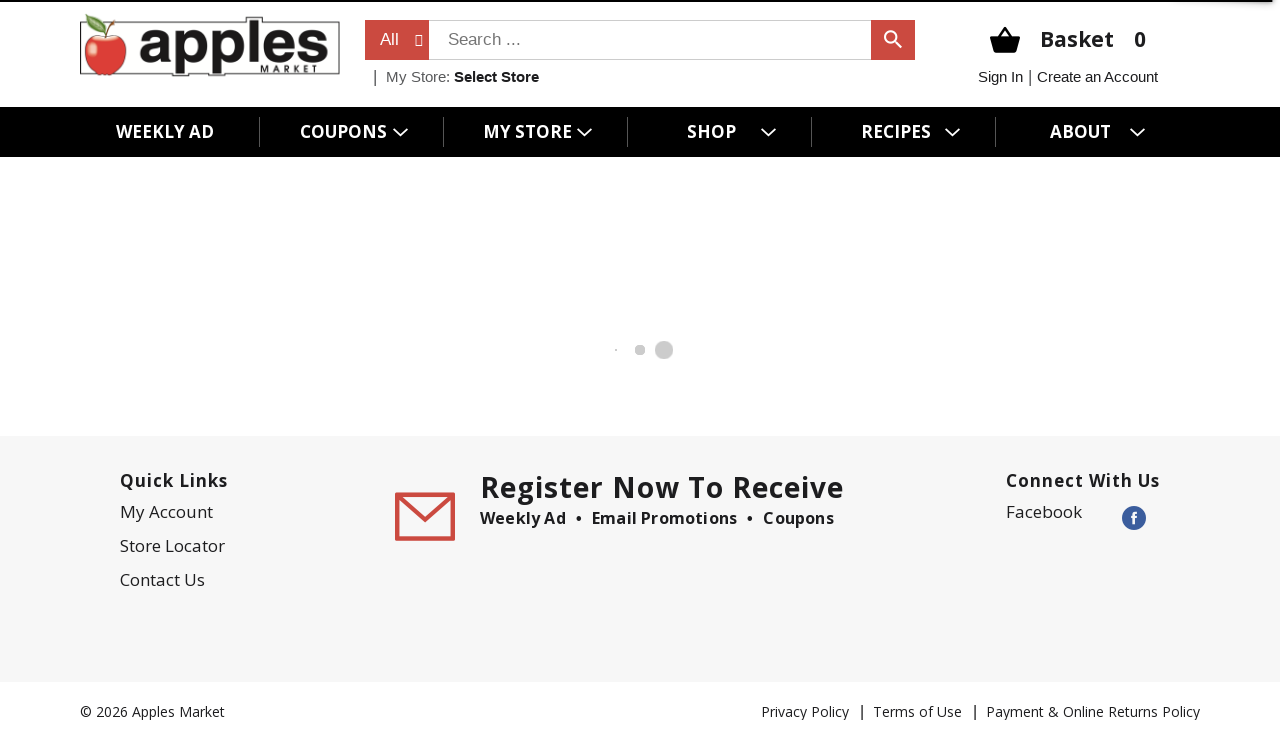

--- FILE ---
content_type: text/html; charset=UTF-8
request_url: https://www.applesmarket.com/shop/arm_hammer_ultra_dish_liquid_fresh_citrus_24_fl_oz/p/1564405684713419285
body_size: 7766
content:
<!DOCTYPE html>
<html lang="en-US" data-trailing-slash="">
<head>
    <meta http-equiv="X-UA-Compatible" content="IE=edge">
    <meta charset="UTF-8">
    <meta name="viewport" content="width=device-width">
    <title>Arm &amp; Hammer Ultra Dish Liquid, Fresh Citrus 24 fl oz | Shop | Apples Market</title>
    
                  <link rel="shortcut icon" type="image/x-icon" href="https://www.applesmarket.com/wp-content/themes/fp-wp-v-apples-market/favicon/favicon.ico">
                  <link rel="apple-touch-icon" sizes="152x152" href="https://www.applesmarket.com/wp-content/themes/fp-wp-v-apples-market/favicon/apple-touch-icon.png">
                  <link rel="icon" type="image/png" sizes="16x16" href="https://www.applesmarket.com/wp-content/themes/fp-wp-v-apples-market/favicon/favicon-16x16.png">
                  <link rel="icon" type="image/png" sizes="32x32" href="https://www.applesmarket.com/wp-content/themes/fp-wp-v-apples-market/favicon/favicon-32x32.png">
                  <link rel="icon" type="image/png" sizes="128x128" href="https://www.applesmarket.com/wp-content/themes/fp-wp-v-apples-market/favicon/favicon-128x128.png">
                  <link rel="icon" type="image/png" sizes="196x196" href="https://www.applesmarket.com/wp-content/themes/fp-wp-v-apples-market/favicon/favicon-196x196.png">
                  <meta name="msapplication-TileImage" content="https://www.applesmarket.com/wp-content/themes/fp-wp-v-apples-market/favicon/mstile-144x144.png">
                  <meta name="robots" content="index, follow, max-image-preview:large, max-snippet:-1, max-video-preview:-1">
	<style>img:is([sizes="auto" i], [sizes^="auto," i]) { contain-intrinsic-size: 3000px 1500px }</style>
	
	<!-- This site is optimized with the Yoast SEO plugin v26.2 - https://yoast.com/wordpress/plugins/seo/ -->
	<meta name="twitter:card" content="summary_large_image">
	<script type="application/ld+json" class="yoast-schema-graph">{"@context":"https://schema.org","@graph":[{"@type":"WebSite","@id":"https://www.applesmarket.com/#website","url":"https://www.applesmarket.com/","name":"Apples Market","description":"","potentialAction":[{"@type":"SearchAction","target":{"@type":"EntryPoint","urlTemplate":"https://www.applesmarket.com/?s={search_term_string}"},"query-input":{"@type":"PropertyValueSpecification","valueRequired":true,"valueName":"search_term_string"}}],"inLanguage":"en-US"}]}</script>
	<!-- / Yoast SEO plugin. -->


<link rel="dns-prefetch" href="//asset.freshop.ncrcloud.com">
<link href="https://fonts.gstatic.com" crossorigin rel="preconnect">
<link rel="stylesheet" id="wp-block-library-css" href="https://www.applesmarket.com/wp-includes/css/dist/block-library/style.min.css?ver=6.8.3" type="text/css" media="all">
<style id="classic-theme-styles-inline-css" type="text/css">
/*! This file is auto-generated */
.wp-block-button__link{color:#fff;background-color:#32373c;border-radius:9999px;box-shadow:none;text-decoration:none;padding:calc(.667em + 2px) calc(1.333em + 2px);font-size:1.125em}.wp-block-file__button{background:#32373c;color:#fff;text-decoration:none}
</style>
<style id="global-styles-inline-css" type="text/css">
:root{--wp--preset--aspect-ratio--square: 1;--wp--preset--aspect-ratio--4-3: 4/3;--wp--preset--aspect-ratio--3-4: 3/4;--wp--preset--aspect-ratio--3-2: 3/2;--wp--preset--aspect-ratio--2-3: 2/3;--wp--preset--aspect-ratio--16-9: 16/9;--wp--preset--aspect-ratio--9-16: 9/16;--wp--preset--color--black: #000000;--wp--preset--color--cyan-bluish-gray: #abb8c3;--wp--preset--color--white: #ffffff;--wp--preset--color--pale-pink: #f78da7;--wp--preset--color--vivid-red: #cf2e2e;--wp--preset--color--luminous-vivid-orange: #ff6900;--wp--preset--color--luminous-vivid-amber: #fcb900;--wp--preset--color--light-green-cyan: #7bdcb5;--wp--preset--color--vivid-green-cyan: #00d084;--wp--preset--color--pale-cyan-blue: #8ed1fc;--wp--preset--color--vivid-cyan-blue: #0693e3;--wp--preset--color--vivid-purple: #9b51e0;--wp--preset--gradient--vivid-cyan-blue-to-vivid-purple: linear-gradient(135deg,rgba(6,147,227,1) 0%,rgb(155,81,224) 100%);--wp--preset--gradient--light-green-cyan-to-vivid-green-cyan: linear-gradient(135deg,rgb(122,220,180) 0%,rgb(0,208,130) 100%);--wp--preset--gradient--luminous-vivid-amber-to-luminous-vivid-orange: linear-gradient(135deg,rgba(252,185,0,1) 0%,rgba(255,105,0,1) 100%);--wp--preset--gradient--luminous-vivid-orange-to-vivid-red: linear-gradient(135deg,rgba(255,105,0,1) 0%,rgb(207,46,46) 100%);--wp--preset--gradient--very-light-gray-to-cyan-bluish-gray: linear-gradient(135deg,rgb(238,238,238) 0%,rgb(169,184,195) 100%);--wp--preset--gradient--cool-to-warm-spectrum: linear-gradient(135deg,rgb(74,234,220) 0%,rgb(151,120,209) 20%,rgb(207,42,186) 40%,rgb(238,44,130) 60%,rgb(251,105,98) 80%,rgb(254,248,76) 100%);--wp--preset--gradient--blush-light-purple: linear-gradient(135deg,rgb(255,206,236) 0%,rgb(152,150,240) 100%);--wp--preset--gradient--blush-bordeaux: linear-gradient(135deg,rgb(254,205,165) 0%,rgb(254,45,45) 50%,rgb(107,0,62) 100%);--wp--preset--gradient--luminous-dusk: linear-gradient(135deg,rgb(255,203,112) 0%,rgb(199,81,192) 50%,rgb(65,88,208) 100%);--wp--preset--gradient--pale-ocean: linear-gradient(135deg,rgb(255,245,203) 0%,rgb(182,227,212) 50%,rgb(51,167,181) 100%);--wp--preset--gradient--electric-grass: linear-gradient(135deg,rgb(202,248,128) 0%,rgb(113,206,126) 100%);--wp--preset--gradient--midnight: linear-gradient(135deg,rgb(2,3,129) 0%,rgb(40,116,252) 100%);--wp--preset--font-size--small: 13px;--wp--preset--font-size--medium: 20px;--wp--preset--font-size--large: 36px;--wp--preset--font-size--x-large: 42px;--wp--preset--spacing--20: 0.44rem;--wp--preset--spacing--30: 0.67rem;--wp--preset--spacing--40: 1rem;--wp--preset--spacing--50: 1.5rem;--wp--preset--spacing--60: 2.25rem;--wp--preset--spacing--70: 3.38rem;--wp--preset--spacing--80: 5.06rem;--wp--preset--shadow--natural: 6px 6px 9px rgba(0, 0, 0, 0.2);--wp--preset--shadow--deep: 12px 12px 50px rgba(0, 0, 0, 0.4);--wp--preset--shadow--sharp: 6px 6px 0px rgba(0, 0, 0, 0.2);--wp--preset--shadow--outlined: 6px 6px 0px -3px rgba(255, 255, 255, 1), 6px 6px rgba(0, 0, 0, 1);--wp--preset--shadow--crisp: 6px 6px 0px rgba(0, 0, 0, 1);}:where(.is-layout-flex){gap: 0.5em;}:where(.is-layout-grid){gap: 0.5em;}body .is-layout-flex{display: flex;}.is-layout-flex{flex-wrap: wrap;align-items: center;}.is-layout-flex > :is(*, div){margin: 0;}body .is-layout-grid{display: grid;}.is-layout-grid > :is(*, div){margin: 0;}:where(.wp-block-columns.is-layout-flex){gap: 2em;}:where(.wp-block-columns.is-layout-grid){gap: 2em;}:where(.wp-block-post-template.is-layout-flex){gap: 1.25em;}:where(.wp-block-post-template.is-layout-grid){gap: 1.25em;}.has-black-color{color: var(--wp--preset--color--black) !important;}.has-cyan-bluish-gray-color{color: var(--wp--preset--color--cyan-bluish-gray) !important;}.has-white-color{color: var(--wp--preset--color--white) !important;}.has-pale-pink-color{color: var(--wp--preset--color--pale-pink) !important;}.has-vivid-red-color{color: var(--wp--preset--color--vivid-red) !important;}.has-luminous-vivid-orange-color{color: var(--wp--preset--color--luminous-vivid-orange) !important;}.has-luminous-vivid-amber-color{color: var(--wp--preset--color--luminous-vivid-amber) !important;}.has-light-green-cyan-color{color: var(--wp--preset--color--light-green-cyan) !important;}.has-vivid-green-cyan-color{color: var(--wp--preset--color--vivid-green-cyan) !important;}.has-pale-cyan-blue-color{color: var(--wp--preset--color--pale-cyan-blue) !important;}.has-vivid-cyan-blue-color{color: var(--wp--preset--color--vivid-cyan-blue) !important;}.has-vivid-purple-color{color: var(--wp--preset--color--vivid-purple) !important;}.has-black-background-color{background-color: var(--wp--preset--color--black) !important;}.has-cyan-bluish-gray-background-color{background-color: var(--wp--preset--color--cyan-bluish-gray) !important;}.has-white-background-color{background-color: var(--wp--preset--color--white) !important;}.has-pale-pink-background-color{background-color: var(--wp--preset--color--pale-pink) !important;}.has-vivid-red-background-color{background-color: var(--wp--preset--color--vivid-red) !important;}.has-luminous-vivid-orange-background-color{background-color: var(--wp--preset--color--luminous-vivid-orange) !important;}.has-luminous-vivid-amber-background-color{background-color: var(--wp--preset--color--luminous-vivid-amber) !important;}.has-light-green-cyan-background-color{background-color: var(--wp--preset--color--light-green-cyan) !important;}.has-vivid-green-cyan-background-color{background-color: var(--wp--preset--color--vivid-green-cyan) !important;}.has-pale-cyan-blue-background-color{background-color: var(--wp--preset--color--pale-cyan-blue) !important;}.has-vivid-cyan-blue-background-color{background-color: var(--wp--preset--color--vivid-cyan-blue) !important;}.has-vivid-purple-background-color{background-color: var(--wp--preset--color--vivid-purple) !important;}.has-black-border-color{border-color: var(--wp--preset--color--black) !important;}.has-cyan-bluish-gray-border-color{border-color: var(--wp--preset--color--cyan-bluish-gray) !important;}.has-white-border-color{border-color: var(--wp--preset--color--white) !important;}.has-pale-pink-border-color{border-color: var(--wp--preset--color--pale-pink) !important;}.has-vivid-red-border-color{border-color: var(--wp--preset--color--vivid-red) !important;}.has-luminous-vivid-orange-border-color{border-color: var(--wp--preset--color--luminous-vivid-orange) !important;}.has-luminous-vivid-amber-border-color{border-color: var(--wp--preset--color--luminous-vivid-amber) !important;}.has-light-green-cyan-border-color{border-color: var(--wp--preset--color--light-green-cyan) !important;}.has-vivid-green-cyan-border-color{border-color: var(--wp--preset--color--vivid-green-cyan) !important;}.has-pale-cyan-blue-border-color{border-color: var(--wp--preset--color--pale-cyan-blue) !important;}.has-vivid-cyan-blue-border-color{border-color: var(--wp--preset--color--vivid-cyan-blue) !important;}.has-vivid-purple-border-color{border-color: var(--wp--preset--color--vivid-purple) !important;}.has-vivid-cyan-blue-to-vivid-purple-gradient-background{background: var(--wp--preset--gradient--vivid-cyan-blue-to-vivid-purple) !important;}.has-light-green-cyan-to-vivid-green-cyan-gradient-background{background: var(--wp--preset--gradient--light-green-cyan-to-vivid-green-cyan) !important;}.has-luminous-vivid-amber-to-luminous-vivid-orange-gradient-background{background: var(--wp--preset--gradient--luminous-vivid-amber-to-luminous-vivid-orange) !important;}.has-luminous-vivid-orange-to-vivid-red-gradient-background{background: var(--wp--preset--gradient--luminous-vivid-orange-to-vivid-red) !important;}.has-very-light-gray-to-cyan-bluish-gray-gradient-background{background: var(--wp--preset--gradient--very-light-gray-to-cyan-bluish-gray) !important;}.has-cool-to-warm-spectrum-gradient-background{background: var(--wp--preset--gradient--cool-to-warm-spectrum) !important;}.has-blush-light-purple-gradient-background{background: var(--wp--preset--gradient--blush-light-purple) !important;}.has-blush-bordeaux-gradient-background{background: var(--wp--preset--gradient--blush-bordeaux) !important;}.has-luminous-dusk-gradient-background{background: var(--wp--preset--gradient--luminous-dusk) !important;}.has-pale-ocean-gradient-background{background: var(--wp--preset--gradient--pale-ocean) !important;}.has-electric-grass-gradient-background{background: var(--wp--preset--gradient--electric-grass) !important;}.has-midnight-gradient-background{background: var(--wp--preset--gradient--midnight) !important;}.has-small-font-size{font-size: var(--wp--preset--font-size--small) !important;}.has-medium-font-size{font-size: var(--wp--preset--font-size--medium) !important;}.has-large-font-size{font-size: var(--wp--preset--font-size--large) !important;}.has-x-large-font-size{font-size: var(--wp--preset--font-size--x-large) !important;}
:where(.wp-block-post-template.is-layout-flex){gap: 1.25em;}:where(.wp-block-post-template.is-layout-grid){gap: 1.25em;}
:where(.wp-block-columns.is-layout-flex){gap: 2em;}:where(.wp-block-columns.is-layout-grid){gap: 2em;}
:root :where(.wp-block-pullquote){font-size: 1.5em;line-height: 1.6;}
</style>
<link rel="stylesheet" id="new_style-css" href="https://www.applesmarket.com/wp-content/plugins/freshop-so-layout-blocks/so_prebuilt_layouts.css?ver=1.0.0" type="text/css" media="all">
<link rel="stylesheet" id="bb-taps-editor-style-shared-css" href="https://www.applesmarket.com/wp-content/editor-style-shared.css?ver=6.8.3" type="text/css" media="all">
<link rel="stylesheet" id="style-wp-content-css" href="https://www.applesmarket.com/wp-includes/js/tinymce/skins/wordpress/wp-content.css?ver=6.8.3" type="text/css" media="all">
<link rel="stylesheet" id="child-style-css" href="https://www.applesmarket.com/wp-content/themes/fp-wp-v-apples-market/style.css?ver=1.0.19" type="text/css" media="all">
<link rel="stylesheet" id="child-style-screen-css" href="https://www.applesmarket.com/wp-content/themes/fp-wp-v-apples-market/resources/stylesheets/css/screen.css?ver=1.0.19" type="text/css" media="all">
<link rel="stylesheet" id="UserAccessManagerLoginForm-css" href="https://www.applesmarket.com/wp-content/plugins/user-access-manager/assets/css/uamLoginForm.css?ver=2.2.25" type="text/css" media="screen">
<script type="text/javascript" src="https://www.applesmarket.com/wp-content/themes/fp-wp-v/resources/vendor/jquery/jquery-3.6.0.min.js?ver=1.0.19" id="jquery-js"></script>
<script type="text/javascript" src="https://www.applesmarket.com/wp-content/themes/fp-wp-v/resources/vendor/jquery/jquery-migrate-3.4.0.min.js?ver=1.0.19" id="jquery-migrate-js"></script>
<script type="text/javascript" src="https://www.applesmarket.com/wp-content/themes/fp-wp-v/resources/vendor/bootstrap/js/bootstrap.min.js?ver=1.0.19" id="bootstrap-js"></script>
<script type="text/javascript" src="https://www.applesmarket.com/wp-content/themes/fp-wp-v/resources/vendor/superfish/js/hoverIntent.js?ver=1.0.19" id="hoverintent-js"></script>
<script type="text/javascript" src="https://www.applesmarket.com/wp-content/themes/fp-wp-v/resources/vendor/superfish/js/superfish.min.js?ver=1.0.19" id="superfish-js"></script>
<script type="text/javascript" src="https://www.applesmarket.com/wp-content/themes/fp-wp-v/resources/vendor/superfish/js/supersubs.js?ver=1.0.19" id="superfish-supersubs-js"></script>
<script type="text/javascript" src="https://www.applesmarket.com/wp-content/themes/fp-wp-v/resources/vendor/jquery/jquery.cookie.js?ver=1.0.19" id="jquery-cookie-js"></script>
<script type="text/javascript" src="https://www.applesmarket.com/wp-content/themes/fp-wp-v/resources/scripts/config.js?ver=1.0.19" id="config-js-js"></script>
<script type="text/javascript" src="https://www.applesmarket.com/wp-content/themes/fp-wp-v-apples-market/resources/scripts/config.js?ver=1.0.19" id="config-js-child-js"></script>
<script type="text/javascript" id="fp-client-js-js-extra">
/* <![CDATA[ */
var ajax_objectClient = {"rest_url":"https:\/\/www.applesmarket.com\/wp-json"};
/* ]]> */
</script>
<script type="text/javascript" src="https://www.applesmarket.com/wp-content/themes/fp-wp-v/resources/scripts/fpClientUtil.js?ver=1.0.19" id="fp-client-js-js"></script>
<script type="text/javascript" src="https://www.applesmarket.com/wp-content/themes/fp-wp-v/resources/scripts/fpClient.js?ver=1.0.19" id="fp-client-util-js-js"></script>
<script type="text/javascript" src="https://www.applesmarket.com/wp-content/themes/fp-wp-v/resources/scripts/screen.js?ver=1.0.19" id="screen-js-js"></script>
<script type="text/javascript" src="https://www.applesmarket.com/wp-content/themes/fp-wp-v/resources/scripts/loading.js?ver=1.0.19" id="loading-js-js"></script>
<script type="text/javascript" src="https://www.applesmarket.com/wp-content/themes/fp-wp-v/functions/shortcodes/includes/stores_dropdown.js?ver=1.0.19" id="stores_dropdown_script-js"></script>
<script type="text/javascript" src="https://www.applesmarket.com/wp-content/themes/fp-wp-v/functions/shortcodes/includes/login_link.js?ver=1.0.19" id="login_link-js"></script>
<script type="text/javascript" src="https://www.applesmarket.com/wp-content/themes/fp-wp-v/functions/shortcodes/includes/store-landing.js?ver=1.0.19" id="store-landing-js"></script>
<script type="text/javascript" src="https://www.applesmarket.com/wp-content/themes/fp-wp-v/functions/shortcodes/includes/hero_slider.js?ver=1.0.19" id="hero_slider_script-js"></script>
<script type="text/javascript" src="https://www.applesmarket.com/wp-includes/js/tinymce/tinymce.min.js?ver=49110-20250317" id="wp-tinymce-root-js"></script>
<script type="text/javascript" src="https://www.applesmarket.com/wp-includes/js/tinymce/plugins/compat3x/plugin.min.js?ver=49110-20250317" id="wp-tinymce-js"></script>
<script type="text/javascript" async src="https://asset.freshop.ncrcloud.com/freshop.js?app_key=apples_market&amp;asset_app_key=apples_market&amp;callback=freshopInitialized&amp;allow_bots=true" id="freshop-js"></script>
<script type="text/javascript" src="https://www.applesmarket.com/wp-content/plugins/freshop-so-layout-blocks/so_prebuilt_layouts.js?ver=2.5.1" id="custom_jquery-js"></script>
<link rel="https://api.w.org/" href="https://www.applesmarket.com/wp-json/"><link rel="alternate" title="JSON" type="application/json" href="https://www.applesmarket.com/wp-json/wp/v2/pages/12"><link rel="alternate" title="oEmbed (JSON)" type="application/json+oembed" href="https://www.applesmarket.com/wp-json/oembed/1.0/embed?url=https%3A%2F%2Fwww.applesmarket.com%2Fshop">
<link rel="alternate" title="oEmbed (XML)" type="text/xml+oembed" href="https://www.applesmarket.com/wp-json/oembed/1.0/embed?url=https%3A%2F%2Fwww.applesmarket.com%2Fshop&amp;format=xml">
<script type="text/javascript"><!--// Google Ads - Tracking --></script><script type="text/javascript"><!--// Google Ad Conversion - Checkout --></script><script type="text/javascript"><!--// Google Ad Conversion - Account Signup --></script><script type="text/javascript"><!--// Facebook Pixel Tracking --></script><style type="text/css"><!--// Typekit Fonts --></style><!--// <style></style> -->
<link href="https://fonts.googleapis.com/css?family=Open+Sans:400,700" rel="stylesheet"><!-- Global site tag (gtag.js) - Google Analytics -->
<script async src="https://www.googletagmanager.com/gtag/js?id=UA-153868364-1"></script>
<script>
window.dataLayer = window.dataLayer || [];
function gtag(){dataLayer.push(arguments);}
gtag('js', new Date());
gtag('config', 'UA-153868364-1');
</script><meta name="apple-itunes-app" content="app-id=1509846344">
<script></script><meta name="apple-itunes-app" content="app-id=1509846344">
<script></script><noscript><style id="rocket-lazyload-nojs-css">.rll-youtube-player, [data-lazy-src]{display:none !important;}</style></noscript><link rel="canonical" href="https://www.applesmarket.com/shop/arm_hammer_ultra_dish_liquid_fresh_citrus_24_fl_oz/p/1564405684713419285"><meta name="description" content="Order online Arm &amp; Hammer Ultra Dish Liquid, Fresh Citrus 24 fl oz on www.applesmarket.com"><script type="application/ld+json">[{"@type":"Webpage","@context":"https://schema.org","url":"https://www.applesmarket.com/shop/arm_hammer_ultra_dish_liquid_fresh_citrus_24_fl_oz/p/1564405684713419285","name":"Arm & Hammer Ultra Dish Liquid, Fresh Citrus 24 fl oz","description":null},{"@context":"https://schema.org/","@type":"Product","name":"Arm & Hammer Ultra Dish Liquid, Fresh Citrus 24 fl oz","image":"https://images.freshop.ncrcloud.com/00805752356920/07ddca34c9ec7c25b8770fdc868bc93b_large.png","gtin14":"00805752356920","sku":"80575235692","category":"Shop","url":"https://www.applesmarket.com/shop/arm_hammer_ultra_dish_liquid_fresh_citrus_24_fl_oz/p/1564405684713419285","brand":{"@type":"Brand","name":"Arm & Hammer"},"offers":{"@type":"Offer","price":"3.19","priceCurrency":"USD"}}]</script><meta property="og:type" content="product"><meta property="og:title" content="Arm &amp; Hammer Ultra Dish Liquid, Fresh Citrus 24 fl oz"><meta property="og:url" content="https://www.applesmarket.com/shop/arm_hammer_ultra_dish_liquid_fresh_citrus_24_fl_oz/p/1564405684713419285"><meta property="og:description" content="Arm &amp; Hammer Ultra Dish Liquid, Fresh Citrus 24 fl oz"><meta property="og:image" content="https://images.freshop.ncrcloud.com/00805752356920/07ddca34c9ec7c25b8770fdc868bc93b_large.png"></head>
<body class="wp-singular page-template page-template-page-store page-template-page-store-php page page-id-12 wp-theme-fp-wp-v wp-child-theme-fp-wp-v-apples-market">
<div class="page-wrap">
    <div class="header container-fluid visible-print-block">
        <div class="row">
            <div class="col-xs-2">
                <img src="https://www.applesmarket.com/wp-content/themes/fp-wp-v-apples-market/resources/images/logo/logo.png" alt="A theme logo of Apples Market" width="100">
            </div>
            <div class="col-xs-6">
                <div id="store-main-info" class="bd-left padding-left"></div>
            </div>
        </div>
    </div>
    <header id="header">
        <div id="site-banner" class="site-banner hidden"></div>
        <div class="container container-header visible-md visible-lg">
            <div class="row">
                <div class="col-md-3">
                    <div class="logo">
                        <a aria-label="A theme logo of Apples Market" href="https://www.applesmarket.com">
                            <img src="https://www.applesmarket.com/wp-content/themes/fp-wp-v-apples-market/resources/images/logo/logo.png" alt="A theme logo of Apples Market">
                        </a>
                    </div>
                </div>
                <div class="col-md-6 lgmd-search">
                    <div id="search" class="search-box"></div>
                </div>
                <div class="col-md-3 col-mini-list">
                    <div id="mini-list-wrapper" class="mini-list">
                        <a href="javascript:;"><span class="fp-icon fp-icon-basket"></span><span class="list-quantity-text">Basket</span><span id="list-quantity" class="list-quantity">0</span></a>
                        <div id="mini-list"></div>
                    </div>
                </div>
            </div>
            <div class="row">
                <div class="col-md-6 col-md-offset-3 col-user-store-indicator">
                    <div id="reorder-indicator" class="reorder-indicator"></div>
                    <div id="user-store-indicator" class="user-store-indicator"></div>
                </div>
                <div class="col-md-3 col-user-session-indicator">
                    <div class="user-session-indicator"></div>
                </div>
            </div>
        </div>
        <div class="container-fluid container-menu visible-md visible-lg">
            <div class="container">
                <nav class="main-menu-container" role="navigation">
                    <div class="menu-main-menu-container"><ul id="menu-main-menu" class="sf-menu main-menu store-main-menu"><li id="menu-item-381" class="menu-item menu-item-type-post_type menu-item-object-page menu-item-381"><a href="https://www.applesmarket.com/weekly-ad"><span>WEEKLY AD</span></a></li>
<li id="menu-item-681" class="menu-item menu-item-type-post_type menu-item-object-page menu-item-has-children menu-item-681"><a href="https://www.applesmarket.com/coupons"><span>COUPONS</span></a>
<ul class="sub-menu">
	<li id="menu-item-1391" class="menu-item menu-item-type-post_type menu-item-object-page menu-item-1391"><a href="https://www.applesmarket.com/rewards"><span>Apples Rewards</span></a></li>
</ul>
</li>
<li id="menu-item-263" class="nav-my-store menu-item menu-item-type-post_type menu-item-object-page menu-item-has-children menu-item-263"><a href="https://www.applesmarket.com/my-store"><span>MY STORE</span></a>
<ul class="sub-menu">
	<li id="menu-item-264" class="menu-item menu-item-type-post_type menu-item-object-page menu-item-264"><a href="https://www.applesmarket.com/my-store/store-locator"><span>Store Locator</span></a></li>
	<li id="menu-item-587" class="menu-item menu-item-type-post_type menu-item-object-page menu-item-587"><a href="https://www.applesmarket.com/apps"><span>Mobile Apps</span></a></li>
	<li id="menu-item-592" class="menu-item menu-item-type-post_type menu-item-object-page menu-item-592"><a href="https://www.applesmarket.com/quik-pik-faq"><span>Quik Pik FAQ</span></a></li>
</ul>
</li>
<li id="menu-item-67" class="nav-shopping menu-item-has-children menu-item menu-item-type-post_type menu-item-object-page current-menu-item page_item page-item-12 current_page_item menu-item-67"><a href="https://www.applesmarket.com/shop" aria-current="page"><span>SHOP</span></a></li>
<li id="menu-item-286" class="nav-recipes menu-item-has-children menu-item menu-item-type-post_type menu-item-object-page menu-item-286"><a href="https://www.applesmarket.com/recipes"><span>RECIPES</span></a></li>
<li id="menu-item-65" class="nav-about menu-item menu-item-type-post_type menu-item-object-page menu-item-has-children menu-item-65"><a href="https://www.applesmarket.com/about"><span>ABOUT</span></a>
<ul class="sub-menu">
	<li id="menu-item-588" class="menu-item menu-item-type-post_type menu-item-object-page menu-item-588"><a href="https://www.applesmarket.com/apps"><span>Mobile Apps</span></a></li>
	<li id="menu-item-593" class="menu-item menu-item-type-post_type menu-item-object-page menu-item-593"><a href="https://www.applesmarket.com/quik-pik-faq"><span>Quik Pik FAQ</span></a></li>
	<li id="menu-item-109" class="menu-item menu-item-type-post_type menu-item-object-page menu-item-109"><a href="https://www.applesmarket.com/about/contact-us"><span>Contact Us</span></a></li>
</ul>
</li>
</ul></div>                </nav>
            </div>
        </div>

        <!-- small/x-small views -->
        <!-- header -->
        <div class="mobile-header-wrapper hidden-md hidden-lg">
            <div class="mobile-header container-fluid">
                <div class="row">
                    <div class="col-xs-9 col-sm-9 mobile-header-left">
                        <button id="navbar-toggle" type="button" class="navbar-toggle fastClick">
                            <span class="sr-only">Toggle navigation</span>
                            <span class="icon-bar"></span>
                            <span class="icon-bar"></span>
                            <span class="icon-bar"></span>
                        </button>
                        <div class="mobile-nav-logo">
                            <a aria-label="A theme logo of Apples Market" href="https://www.applesmarket.com" class="logo fastClick"><img src="https://www.applesmarket.com/wp-content/themes/fp-wp-v-apples-market/resources/images/logo/logo.png" width="174" alt="A theme logo of Apples Market"></a>
                            <a href="javascript:;" class="search mobile-search-icon fastClick"><span class="glyphicon glyphicon-search"></span><span class="hidden">Search</span></a>
                        </div>
                    </div>
                    <div class="col-xs-3 col-xs-3 mobile-header-right">
                        <div class="row">
                            <a href="javascript:;" class="mini-list fastClick">
                                <span class="fp-icon fp-icon-basket"></span>
                                <span id="minilist-quantity" class="list-quantity">0</span>
                            </a>
                        </div>
                    </div>
                </div>
            </div>
            <div class="mobile-search container-fluid hidden-xs hidden-sm"></div>
        </div>
    </header>

    <div class="mega-menu-background"></div>

    <!-- small/x-small menu -->
    <!-- menu -->
    <div id="mobile-nav-wrapper" class="mobile-nav-wrapper hidden-md hidden-lg">
        <div class="nav-header-wrapper">
            <div class="nav-header">
                <div class="container-fluid">
                    <div class="row">
                        <div class="level-0 page-header">
                            <h1 class="page-title" aria-label="Next">
                                <span>&nbsp;</span>
                            </h1>
                            <a href="javascript:;" class="glyphicon glyphicon-remove"><span class="hidden">Remove</span></a>
                        </div>
                    </div>
                </div>
            </div>
        </div>
        <div class="container-fluid container-account-menu">
            <div class="row account-menu-wrapper">
                <div class="account-menu">
                    <div class="user-session-indicator-mobile"></div>
                </div>
                <div id="mobile-selected-store" class="hidden">
                    <span class="fp-icon fp-icon-map-marker"></span>
                    <a href="/my-store/store-locator/">My Store</a>
                </div>
                <div id="reorder-indicator-mobile">
                    <div class="reorder-indicator-mobile"></div>
                </div>
            </div>
        </div>
        <div class="container-fluid">
            <div class="row col-nav" id="mobile-nav">
            </div>
        </div>
        <div id="mobile-menu-footer" class="mobile-menu-footer">
            <div class="menu-footer-menu-mobile-container"><ul id="menu-footer-menu-mobile" class="menu"><li id="menu-item-114" class="mobile-my-account menu-item menu-item-type-post_type menu-item-object-page menu-item-114"><a href="https://www.applesmarket.com/my-account">My Account</a></li>
<li id="menu-item-115" class="mobile-store-locator menu-item menu-item-type-post_type menu-item-object-page menu-item-115"><a href="https://www.applesmarket.com/my-store/store-locator">Store Locator</a></li>
<li id="menu-item-367" class="mobile-menu-hide menu-item menu-item-type-post_type menu-item-object-page menu-item-367"><a href="https://www.applesmarket.com/about/contact-us">Contact Us</a></li>
<li id="menu-item-180" class="mobile-menu-hide menu-item menu-item-type-post_type menu-item-object-page menu-item-180"><a href="https://www.applesmarket.com/privacy-policy">Privacy Policy</a></li>
<li id="menu-item-366" class="mobile-menu-hide menu-item menu-item-type-post_type menu-item-object-page menu-item-366"><a href="https://www.applesmarket.com/terms-of-use">Terms of Use</a></li>
</ul></div>            <ul class="mobile-logout">
                <li><a class="logout-link" href="/my-account#!/logout">Sign Out</a></li>
            </ul>
        </div>
    </div>

<div class="container inner-page-wrap">
	<section id="content" role="main">
		
				<div id="department-breadcrumb" class="department-breadcrumb breadcrumb"></div>
<div id="checkout-banner" class="checkout-banner"></div>
<div id="products-ad-banner" class="products-ad-banner"></div>
<div id="page-title" class="page-title"></div>
<div id="products" class="products fp-core fp-module fp-module-view fp-product-detail"><div class="container sr-only"><h1 class="fp-page-title" style="margin-top:20px;">Arm &amp;amp; Hammer Ultra Dish Liquid, Fresh Citrus 24 fl oz</h1><div class="fp-item-image fp-item-image-large" style="margin-top:20px;"><img src="https://images.freshop.ncrcloud.com/00805752356920/07ddca34c9ec7c25b8770fdc868bc93b_large.png"></div><div class="fp-item-description" style="margin-top:20px;"></div></div></div>
<div id="products-ad"></div>
<div id="products-offered-together"></div>
<div id="products-bought-together"></div>
<div id="products-recent"></div>

			</section>
</div>
<div class="push hidden-print"></div>
<footer id="footer" class="footer">
    <a href="javascript:;" class="cd-top"><span class="hidden">Back to top</span><span class="fp-icon fp-icon-scroll-top-circle"></span></a>
    <div class="container">
        <div class="footer-menu">
            <div class="row">
                <div class="col-md-3 hidden-xs hidden-sm">
                    <h2>Quick Links</h2>
                    <div class="menu-footer-menu-col-1-container"><ul id="menu-footer-menu-col-1" class="footer-menu-col-1"><li id="menu-item-363" class="menu-item menu-item-type-post_type menu-item-object-page menu-item-363"><a href="https://www.applesmarket.com/my-account">My Account</a></li>
<li id="menu-item-364" class="menu-item menu-item-type-post_type menu-item-object-page menu-item-364"><a href="https://www.applesmarket.com/my-store/store-locator">Store Locator</a></li>
<li id="menu-item-365" class="menu-item menu-item-type-post_type menu-item-object-page menu-item-365"><a href="https://www.applesmarket.com/about/contact-us">Contact Us</a></li>
</ul></div>                </div>
                <div class="col-xs-12 col-sm-12 col-md-6 col-newsletter-signup">
                    <div class="row form-newsletter-signup">
                        <div class="col-xs-2">
                            <span class="fp-icon fp-icon-email"></span>
                        </div>
                        <div class="col-xs-10">
                            <h3>Register Now To Receive</h3>
                            <ul class="register_email_list">
                                <li>Weekly Ad</li>
                                <li>Email Promotions</li>
                                <li>Coupons</li>
                            </ul>
                        </div>
                    </div>
                    <div id="mailing-list-sign-up" class="mailing-list-sign-up"></div>
                </div>
                <div class="col-md-3 hidden-xs hidden-sm">
                    <div class="pull-right">
                                            <h2>Connect With Us</h2>
                        <div class="social-links-wrap">
                            <ul class="social-links">
                                                                                                            <li>
                                            <a href="https://www.facebook.com/ApplesMarket" title="facebook" class="link-social my-store-link-facebook" target="_blank">
                                                facebook<span class="fp-icon fp-icon-facebook-circle"></span>
                                            </a>
                                        </li>
                                                                                                                                                                                                                                                                                                                                                                                                                                                                                                                                                                                            </ul>
                        </div>
                                        </div>
                </div>
            </div>
            <div class="row hidden-md hidden-lg">
                                                    <div class="mobile-social-links">
                                                                                    <a href="https://www.facebook.com/ApplesMarket" title="facebook" class="link-social my-store-link-facebook" target="_blank">
                                    <span class="fp-icon fp-icon-facebook-circle"></span>
                                </a>
                                                                                                                                                                                                                                                                                                                                                                                                                                                    </div>
                            </div>
        </div>
    </div>
    <div class="footer-menu-bottom-container">
        <div class="footer-menu-bottom-wrapper">
            <div class="container">
                <span class="copyright">&copy; 2026 Apples Market</span>
                <div class="menu-footer-menu-bottom-container"><ul id="menu-footer-menu-bottom" class="footer-menu-mobile"><li id="menu-item-288" class="menu-item menu-item-type-post_type menu-item-object-page menu-item-288"><a href="https://www.applesmarket.com/privacy-policy">Privacy Policy</a></li>
<li id="menu-item-287" class="menu-item menu-item-type-post_type menu-item-object-page menu-item-287"><a href="https://www.applesmarket.com/terms-of-use">Terms of Use</a></li>
<li id="menu-item-456" class="menu-item menu-item-type-post_type menu-item-object-page menu-item-456"><a href="https://www.applesmarket.com/billing-return-policy">Payment &amp; Online Returns Policy</a></li>
</ul></div>            </div>
        </div>
    </div>
    <div id="tracking"></div>
</footer>
</div>
<script type="speculationrules">
{"prefetch":[{"source":"document","where":{"and":[{"href_matches":"\/*"},{"not":{"href_matches":["\/wp-*.php","\/wp-admin\/*","\/wp-content\/uploads\/*","\/wp-content\/*","\/wp-content\/plugins\/*","\/wp-content\/themes\/fp-wp-v-apples-market\/*","\/wp-content\/themes\/fp-wp-v\/*","\/*\\?(.+)"]}},{"not":{"selector_matches":"a[rel~=\"nofollow\"]"}},{"not":{"selector_matches":".no-prefetch, .no-prefetch a"}}]},"eagerness":"conservative"}]}
</script>
<script type="text/javascript" src="https://www.applesmarket.com/wp-includes/js/underscore.min.js?ver=1.13.7" id="underscore-js"></script>
		<script type="text/javascript">
				jQuery('.soliloquy-container').removeClass('no-js');
		</script>
			<script>window.lazyLoadOptions=[{elements_selector:"img[data-lazy-src],.rocket-lazyload,iframe[data-lazy-src]",data_src:"lazy-src",data_srcset:"lazy-srcset",data_sizes:"lazy-sizes",class_loading:"lazyloading",class_loaded:"lazyloaded",threshold:300,callback_loaded:function(element){if(element.tagName==="IFRAME"&&element.dataset.rocketLazyload=="fitvidscompatible"){if(element.classList.contains("lazyloaded")){if(typeof window.jQuery!="undefined"){if(jQuery.fn.fitVids){jQuery(element).parent().fitVids()}}}}}},{elements_selector:".rocket-lazyload",data_src:"lazy-src",data_srcset:"lazy-srcset",data_sizes:"lazy-sizes",class_loading:"lazyloading",class_loaded:"lazyloaded",threshold:300,}];window.addEventListener('LazyLoad::Initialized',function(e){var lazyLoadInstance=e.detail.instance;if(window.MutationObserver){var observer=new MutationObserver(function(mutations){var image_count=0;var iframe_count=0;var rocketlazy_count=0;mutations.forEach(function(mutation){for(var i=0;i<mutation.addedNodes.length;i++){if(typeof mutation.addedNodes[i].getElementsByTagName!=='function'){continue}
if(typeof mutation.addedNodes[i].getElementsByClassName!=='function'){continue}
images=mutation.addedNodes[i].getElementsByTagName('img');is_image=mutation.addedNodes[i].tagName=="IMG";iframes=mutation.addedNodes[i].getElementsByTagName('iframe');is_iframe=mutation.addedNodes[i].tagName=="IFRAME";rocket_lazy=mutation.addedNodes[i].getElementsByClassName('rocket-lazyload');image_count+=images.length;iframe_count+=iframes.length;rocketlazy_count+=rocket_lazy.length;if(is_image){image_count+=1}
if(is_iframe){iframe_count+=1}}});if(image_count>0||iframe_count>0||rocketlazy_count>0){lazyLoadInstance.update()}});var b=document.getElementsByTagName("body")[0];var config={childList:!0,subtree:!0};observer.observe(b,config)}},!1)</script><script data-no-minify="1" async src="https://www.applesmarket.com/wp-content/plugins/wp-rocket/assets/js/lazyload/17.8.3/lazyload.min.js"></script></body>
</html>

<!-- This website is like a Rocket, isn't it? Performance optimized by WP Rocket. Learn more: https://wp-rocket.me -->

--- FILE ---
content_type: text/javascript
request_url: https://www.applesmarket.com/wp-content/themes/fp-wp-v/resources/scripts/fpClient.js?ver=1.0.19
body_size: 4440
content:
(function($) {
	window.fpClient = {
		store: {}
		,user: {}
        //,newUser: $.cookie('cn-new-user') || true
		,URLs: {
			myFavoritesUrl: user_trailingslashit('/shop') + '#!/?filter=is_favorite'
            ,storeLocator: user_trailingslashit('/store/store-locator')
		}
		,init: function () {
			this.initMiniList();
            this.initMobileHeader();
			this.initMyFavorites();
		}
        ,showSubNav: function() {
            var $subNav = $('#freshop-account .sub-menu').removeClass('hidden')
                ,route = freshop.ui.getRoute()[0].toLowerCase();

            $subNav.find('a')
                .removeClass('is-selected')
                    .filter('[href$="#!/' + route + '"]')
                    .first().addClass('is-selected');

            if($subNav.find('.is-selected').length <= 0){
                $subNav.find('.link-my-account').addClass('is-selected');
            }
        }
		,initMiniList: function() {
			var eventType = window.hasTouch ? 'touchstart.minilist.fc' : 'click.minilist.fc'
				,startEventType = window.hasTouch ? 'touchstart.minilist.fc' : 'mouseover.minilist.fc'
		    	,endEventType = window.hasTouch ? 'touchstart.minilist.fc' : 'mouseout.minilist.fc'
		    	,$parentMiniList = $('#mini-list-wrapper')
                ,self = this;

			$('#header')
		    .off()
		    .on(eventType, '#mini-list-wrapper', function (event) {
                event.preventDefault();
                event.stopImmediatePropagation();
                if(window.freshop) {
                    var open = $('#mini-list').filter(':visible').length > 0;
                    if(open){
                    	freshop.trigger('miniListHide');
                    	$parentMiniList.addClass('opened');
                    }
                    else{
                    	freshop.trigger('miniListShow');
                    	$parentMiniList.removeClass('opened');
                    }
                }
            });

            $('#mini-list-wrapper')
                .off(startEventType).on(startEventType, function (event) {
                    event.stopImmediatePropagation();
                    if(window.freshop) {
                        if(!window.hasTouch){
                            freshop.trigger('miniListShow');
                            $parentMiniList.addClass('opened');
                        }
                        else{
                            self.toggleMinilist();
                        }
                    }
                })
                .off(endEventType).on(endEventType, function (event) {
                    event.stopImmediatePropagation();
                    if(window.freshop) {
                        if(!window.hasTouch){
                            freshop.trigger('miniListHide');
                        }
                        else self.toggleMinilist();
                    }
                })
                .on('click', function(event) {
                    if(window.freshop && freshop.ui) {
                        var listId = $(this).attr('data-list-id')
                            ,listUrl = freshop.ui.getConfig().urls.list
                            ,params = (listId && listId != '0') ? '?id=' + listId : null;
                        window.location = freshop.ui.buildRoute(listUrl, params);
                    }
                });
		}
        ,initMinilistIndicator : function() {
            var mobileSelector = '';
            if(window.isSmall) mobileSelector = '-mobile';
            $('#mini-list' + mobileSelector + '-wrapper').append($('#mini-list-indicator'));
        }
        ,initMyFavorites: function() {
            var $menuFavorites = $('#menu-header-menu, #menu-footer-menu-mobile');

            $menuFavorites.find('.nav-my-favorites a')
            .attr('href', this.URLs.myFavoritesUrl)
            .append('&nbsp;<span class="icon-star"></span>');

            $('#top-my-favorites').attr('href', this.URLs.myFavoritesUrl);
        }
        ,initAccountMenu: function(accountNav) {
            accountNav = accountNav || {};

            $('.user-session-indicator-mobile')
                .off('click', '.fp-my-account-right-angle')
                .on('click', '.fp-my-account-right-angle', function(event) {
                    var $myAccountLink = $('#menu-footer-menu-mobile .mobile-my-account');
                    $myAccountLink.trigger('click');
                });

            freshop.ui.on('routeChanged', toggleSubNav);

            toggleSubNav();

            function toggleSubNav() {
                var $subNavContainer = $('#freshop-account-left')
                    ,$mobileSubNavContainer = $('#menu-footer-menu-mobile .mobile-my-account')
                    ,html = ''
                    ,freshopConfig = freshop.ui.getConfig()
                    ,hasChildren = _.size(accountNav.children);

                $('#freshop-account').toggleClass('full-width', !hasChildren);

                if(hasChildren) {
                    $mobileSubNavContainer
                        .addClass('menu-item-has-children')
                        .find('> a').wrapInner('<span></span>')
                }
                else $mobileSubNavContainer.removeClass('menu-item-has-children');

                var freshopUi = freshop.ui
                    ,title
                    ,menuClass;

                _.each(accountNav.children, function(item) {
                    title = freshopUi.encodeForHtml(item.title);

                    menuClass = '';
                    if(item.url.toLowerCase().indexOf('my-favorites') >= 0) {
                        menuClass = 'nav-my-favorites';
                        title += '&nbsp;<span class="fp-icon fp-icon-star"></span>';
                    }

                    html += '<li data-role="' + item.id +'-menu-item"><a href="' + freshopUi.encodeForHtml(item.url) + '" class="menu-item ' + menuClass + '"><span>' + title + '</span></a></li>';
                });

                if(html) html = '<ul class="sub-menu second-menu">' + html + '</ul>';

                $subNavContainer.html(html);

                var $accountSubMenu = $mobileSubNavContainer.find('ul.sub-menu');
                if ($accountSubMenu) {
                  var $subMenu = $(html);
                  $subMenu.attr('style', $accountSubMenu.attr('style'));

                  $mobileSubNavContainer.find('ul.sub-menu').remove();
                  $mobileSubNavContainer.append($subMenu);
                }

                if(!html) return;

                var route = freshop.ui.getLocation()
                    ,$items = $subNavContainer.find('a').removeClass('is-selected')
                    ,$firstChild = $items.filter('[href="' + route + '"]')
                    .first().addClass('is-selected');

                if (!$firstChild.length) $items.first().addClass('is-selected');
            }
        }
		,onFreshopInit: function(){
			var pref = $.cookie('pref') || {}
                ,event = window.hasTouch ? 'touch' : 'click'
                ,$search = $('#header .header-wrapper .search')
                ,$miniListQty = $('#header #list-quantity')
                ,$miniListWrapper =  $('#mini-list-wrapper > a')
                ,$miniList = $('#mini-list-wrapper')
                ,$mobileMiniList = $('#minilist-quantity');

            if(pref.showSearch) $search.trigger(event);

            freshop.ui
                .on('search', function() {
                    var $body = $(document.body);
                    $body.removeClass('mobile-menu-active');
                })
                .on('rendered', '#products-ad-skybox', function(event) {
                    if(window.isSmall) return;

                    var $productsAdSkybox = $('#products-ad-skybox');
                    if(!$productsAdSkybox.length) return;

                    var $col2 = $productsAdSkybox.parent(),
                        $col1 = $col2.prev(),
                        moduleId = $col1.find('> .fp-module.fp-module-view').first().attr('id');

                    if(!moduleId) return;

                    var col1ClassName = $col1.prop('className'),
                        col2ClassName = $col2.prop('className');

                    if($productsAdSkybox.filter(':visible').length) {
                        $col1.prop('className', 'col-md-10 col-grid-with-skybox-ad');
                        $col2.prop('className', 'col-sm-12 col-md-2 col-skybox-ad');
                    }
                    else {
                        $col1.prop('className', 'col-xs-12');
                        $col2.prop('className', 'col-xs-12 col-skybox-ad');
                    }

                    if(col1ClassName != $col1.prop('className') || col2ClassName != $col2.prop('className')) {
                        freshop.ui.on('loaded', function () {
                            freshop.ui.trigger('#' + moduleId, 'resize');
                            freshop.ui.trigger('#products-ad-skybox', 'resize');
                        });
                    }
                });

            freshop
            	.on('storeChanged', fpClient.storeChanged)
                .on('storeLoaded', fpClient.storeChanged)
                .on('circularLoaded', function(event, circular) {
                    var $title = $('#circular-title')
                    , startDate = circular.display_start_date ? circular.display_start_date : circular.start_date
                    , endDate = circular.display_end_date ? circular.display_end_date : circular.end_date;

                    if($title.length) {
                        $title.find('.start-date').text(fpClientUtil.formatDate(startDate));
                        $title.find('.end-date').text(fpClientUtil.formatDate(endDate));
                        $title.find('> span').css('visibility', '');
                    }
                })
                .on('circularDisplayTypeChanged', function(event, data) {
                    $('#fp-circular').closest('[class*="container"]')
                        .toggleClass('container', data == 'circular')
                        .toggleClass('container-fluid', data != 'circular');

                    freshop.ui.trigger('#fp-circular', 'resize');
                })
                .on('listRefreshed', function(event, data) {
                    var total;
                    if(wpConfig.miniListDisableQty) total = data.listTotal || '$0.00';
                    else total = data.quantityTotal || 0;

                    $miniListQty.text(total).css('visibility', 'visible');
                    $mobileMiniList.text(total).css('visibility', 'visible');
                    $miniListWrapper.attr('data-list-id', data.id);
                })
                .on('miniListHidden', function(event) {
                    $miniList.removeClass('opened');
                });
		}
        ,initMobileHeader: function(){
            var eventType = window.hasTouch ? 'touchstart.minilist.fc' : 'click.minilist.fc'
                ,$mobileMenu = $('.mobile-header-wrapper');

            $mobileMenu
            .off()
            .on(eventType, '#navbar-toggle', function(event) {
                event.preventDefault();
                if($(document.body).hasClass('mobile-menu-active')) {
                    var $navWrapper = $('#mobile-nav-wrapper')
                        ,$currentMenu = $navWrapper.data('currentMenu')
                        ,level = $navWrapper.data('level') || 0;
                    if(level == 0) navigation.toggleNav();
                    else $navWrapper.trigger('click');
                    return;
                }
                navigation.toggleNav();
            })
            .on(eventType, '.logo', function(event) {
                if($(document.body).hasClass('mobile-menu-active')) {
                    event.preventDefault();
                    event.stopImmediatePropagation();
                    navigation.toggleNav();
                }
            })
            .on(eventType, '.mini-list', function (event) {
                event.preventDefault();
                event.stopImmediatePropagation();
                if(window.freshop) {
                    var open = $('#mini-list').filter(':visible').length > 0;
                    if(open) freshop.trigger('miniListHide');
                    else freshop.trigger('miniListShow');
                }
            })
            .on(eventType, '.search', function (event) {
                event.preventDefault();
                event.stopImmediatePropagation();

                if(window.freshop) {
                    var pref = $.cookie('pref') || {}
                        ,$headerSearch = $('.mobile-header-wrapper .mobile-search')
                        ,$mobileSearchInput = $headerSearch.find('[name=fp-input-search]');

                    if($headerSearch.filter(':visible').length) {
                        pref.showSearch = false;
                        $headerSearch.slideUp(function() {
                            $headerSearch.show().addClass('hidden-xs hidden-sm');
                        });
                    }
                    else {
                        pref.showSearch = true;
                        $headerSearch.removeClass('hidden-xs hidden-sm');
                        freshop.trigger('mediaWidthChange');
                        $headerSearch.hide().slideDown(function() {
                            //$mobileSearchInput.blur();
                            //var origValue = $mobileSearchInput.val();
                            //$mobileSearchInput.val('').focus().val(origValue);
                        });
                    }
                    $.cookie('pref', pref, {path: '/'});
                }
            });
        }
		,toggleMinilist: function(){
			var open = $('#mini-list').filter(':visible').length > 0
				,$parent = $('#mini-list-wrapper');
			
			if(open) freshop.trigger('miniListHide');
			else {
				freshop.trigger('miniListShow');
				$parent.addClass('opened');
			}
		}
		,storeChanged: function(event, store){
			var href
                ,$anchor = $('#mobile-selected-store > a')
                ,$mainNavMyStore = $('#menu-main-menu').find('.nav-my-store > a')
                ,$footerMyStore = $('#menu-footer-menu-col-1 > .nav-my-store > a')
                ,$mobileStoreLink = $('#mobile-selected-store')
                ,$headerSelectStore = $('.nav-my-store > .dropdown > .link-my-store')
                ,$headerMyStore = $('.nav-my-store > .link-my-store-primary')
                ,oldStore = fpClient.store;

            if(store.id) {
                if(store.name) {
                    $('.my-store-name').text(store.name);

                    href = store.url;
                    $headerSelectStore.find('.name').text(store.name);
                    $mobileStoreLink.find('a')
                        .text(store.name)
                        .attr('href', href);

                    //print view, adding address
                    var $storeInfo = $('#store-main-info');
                    var $storeAddress = freshop.ui.encodeForHtml(store.address_1);
                    if(store.address_2) $storeAddress += ',' + freshop.ui.encodeForHtml(store.address_2);
                    $storeAddress += '<br />' + freshop.ui.encodeForHtml(store.city) + ', ' + freshop.ui.encodeForHtml(store.state) + ' ' + freshop.ui.encodeForHtml(store.postal_code);
                    $storeInfo.html(freshop.ui.encodeForHtml(store.name) + '<br />' + $storeAddress);

                    fpClient.store = store;
                    fpClient.setStoreLinks($anchor.add($mainNavMyStore).add($headerMyStore), href);
                    fpClient.setStoreLinks($footerMyStore, href);
                    $headerSelectStore.attr('href', 'javascript:;').attr('data-href', href);
                    $mobileStoreLink.removeClass('hidden');
                    fpClient.setMyStoreBox(store);
                }
            }
            else {
                $anchor.text("My Store: Select a Store");
                $headerSelectStore.find('.name').text('Select Store');
                $mobileStoreLink.removeClass('hidden');
                fpClient.setMyStoreBox(null);
            }

            var storeId = store ? store.id : null;
            if(!storeId || !oldStore.id || (oldStore.id && oldStore.id != storeId)) {
                freshop.ui.getNavigation(function (resp) {
                    fpClient.initAccountMenu(resp.account);
                    $('#departments').html(navigation.getNavHtml(resp.shop, 1));
                    $('#recipe-categories').html(navigation.getNavHtml(resp.recipe, 1));
                    
                    if (navigation.menuInitialized) {
                        if (window.isSmall) {
                            //trigger reset of menu styles
                            navigation.initMenu();
                            navigation.onDepartments();

                            if (window.matchMedia) {
                                navigation.matchMediaHandler(window.matchMedia("(max-width: 991px)"));
                            }
                        }
                        else navigation.onDepartments();

                        navigation.initMenuTouchSupport();
                    }
                });
            }

            if(wpConfig.hasSiteBanner) fpClient.loadSiteBanner(storeId);
		}
        ,setStoreLinks: function($links, url) {
            $links.each(function() {
                var $this = $(this)
                    ,href = $this.data('origHref');

                if(!href) $this.data('origHref', $this.attr('href'));
                if(url) href = url;
                if((href || '').indexOf('www') == 0) href = 'http://' + href;

                $this.attr('href', href);       
            });
        }
        ,setMyStoreBox: function(store){
            if(!store) return;

            var $myStoreBox = $('#store-box')
                ,$storeAddress = $myStoreBox.find('.store-address')
                ,$storeHours = $myStoreBox.find('.store-hours')
                ,$storePhone = $myStoreBox.find('.store-phone')
                ,$storeDirections = $myStoreBox.find('.store-directions')
                ,address = '';

            if(store.address_1 && store.state && store.postal_code) {
                address = freshop.ui.encodeForHtml(store.address_1);
                if(store.address_2) address += ',' + freshop.ui.encodeForHtml(store.address_2);
                address += '<br />' + freshop.ui.encodeForHtml(store.city) + ', ' + freshop.ui.encodeForHtml(store.state) + ' ' + freshop.ui.encodeForHtml(store.postal_code);
            }
            if(address) $storeAddress.html(address);
            if(store.hours) $storeHours.html(freshop.ui.encodeForHtml(store.hours));
            if(store.phone) $storePhone.html(freshop.ui.encodeForHtml(store.phone));
            $storeDirections.html('<a href="https://www.google.com/maps/dir//' + encodeURIComponent(address.replace("<br />", ' ')) + '" target="_blank">Get Directions</a>');
        }
        ,loadSiteBanner: function(storeId){
            var prefKey = 'site_banner_' + (storeId || '') + '_disabled';
            if(freshop.ui.getPrefCookie()[prefKey]) return;
            $.ajax({
                   url: ajax_objectClient.rest_url + '/freshop/v1/content/site-banner',
                   dataType: 'json',
                   data: {
                       store_id: storeId
                   }
               })
               .done(function(resp) {
                   var html = $.trim(_.isObject(resp) ? resp.html : ''),
                       $siteBanner = $('#site-banner').css('display', ''),
                       $accountMenu = $siteBanner.closest('.account-menu'),
                       $container = $('#main-menu-container > .row').filter(':visible'),
                       $body = $('body'),
                       hadBanner = $body.hasClass('has-site-banner'),
                       hasBanner = html.length > 0;
                       
                   $siteBanner.toggleClass('hidden', html.length == 0);
                   $body.toggleClass('has-site-banner', hasBanner);

                   function closeSiteBanner() {
                        var pref = {};
                        pref[prefKey] = true;
                        freshop.ui.setPrefCookie(pref);
                        $body.removeClass('has-site-banner');
                        $container
                            .css('margin-top', '')
                            .animate({'margin-top': $accountMenu.height()}, 'fast');

                        $siteBanner
                            .css('display', 'block')
                            .slideUp('fast', function() {
                                $siteBanner.html('');
                            });
                    }

                   if(!hadBanner && hasBanner) {
                        html += '<button type="button" class="close" data-dismiss="alert" aria-label="Close" style="top:7.5px;right:7.5px;position:absolute;"><span aria-hidden="true">×</span></button>';
                        $siteBanner
                            .css('position', 'relative')
                            .on('close.bs.alert', function (event) {
                                event.preventDefault();
                                closeSiteBanner();
                            });
                            
                       $siteBanner.html(html);

                       $container
                           .css('margin-top', '')
                           .animate({'margin-top': $accountMenu.height()}, 'fast');

                       $siteBanner
                           .css('display', 'none')
                           .slideDown('fast');
                   }
                   else if(hadBanner && !hasBanner) {
                        closeSiteBanner();
                   } 
               });
        }
	};

    $(document).on('freshopInitialized', fpClient.onFreshopInit);
})(jQuery);